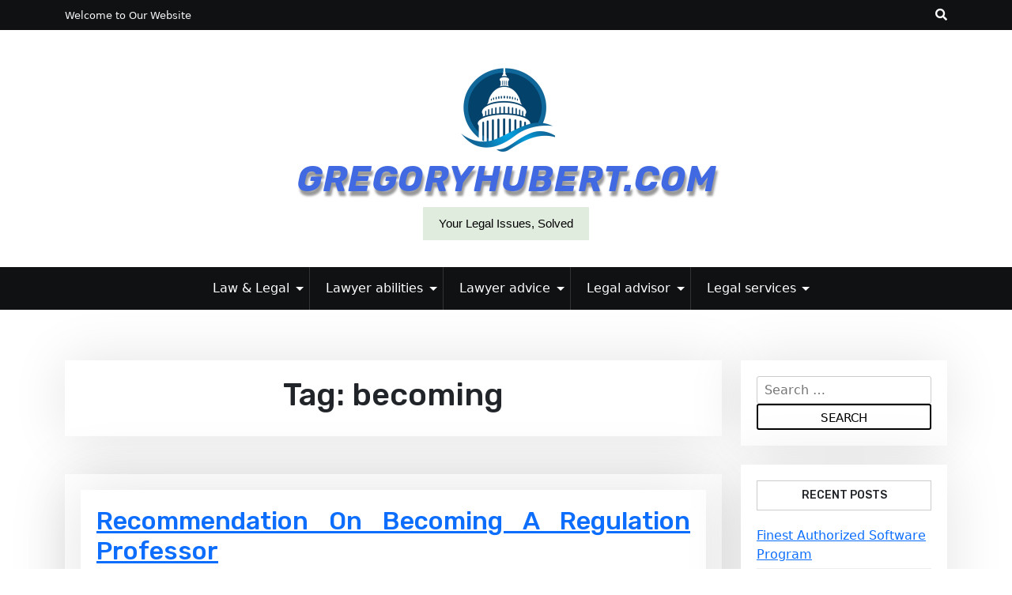

--- FILE ---
content_type: text/html; charset=UTF-8
request_url: https://www.gregoryhubert.com/tag/becoming
body_size: 13925
content:
<!doctype html>
<html lang="en-US">

<head>
	<meta charset="UTF-8">
	<meta name="viewport" content="width=device-width, initial-scale=1">
	<link rel="profile" href="https://gmpg.org/xfn/11">

	<meta name='robots' content='index, follow, max-image-preview:large, max-snippet:-1, max-video-preview:-1' />

	<!-- This site is optimized with the Yoast SEO plugin v26.8 - https://yoast.com/product/yoast-seo-wordpress/ -->
	<title>becoming Archives - gregoryhubert.com</title>
	<link rel="canonical" href="https://www.gregoryhubert.com/tag/becoming" />
	<link rel="next" href="https://www.gregoryhubert.com/tag/becoming/page/2" />
	<meta property="og:locale" content="en_US" />
	<meta property="og:type" content="article" />
	<meta property="og:title" content="becoming Archives - gregoryhubert.com" />
	<meta property="og:url" content="https://www.gregoryhubert.com/tag/becoming" />
	<meta property="og:site_name" content="gregoryhubert.com" />
	<meta name="twitter:card" content="summary_large_image" />
	<script type="application/ld+json" class="yoast-schema-graph">{"@context":"https://schema.org","@graph":[{"@type":"CollectionPage","@id":"https://www.gregoryhubert.com/tag/becoming","url":"https://www.gregoryhubert.com/tag/becoming","name":"becoming Archives - gregoryhubert.com","isPartOf":{"@id":"https://www.gregoryhubert.com/#website"},"breadcrumb":{"@id":"https://www.gregoryhubert.com/tag/becoming#breadcrumb"},"inLanguage":"en-US"},{"@type":"BreadcrumbList","@id":"https://www.gregoryhubert.com/tag/becoming#breadcrumb","itemListElement":[{"@type":"ListItem","position":1,"name":"Home","item":"https://www.gregoryhubert.com/"},{"@type":"ListItem","position":2,"name":"becoming"}]},{"@type":"WebSite","@id":"https://www.gregoryhubert.com/#website","url":"https://www.gregoryhubert.com/","name":"gregoryhubert.com","description":"Your Legal Issues, Solved","publisher":{"@id":"https://www.gregoryhubert.com/#/schema/person/7c51777c9a9e34da446dcc33a7ea2e8b"},"potentialAction":[{"@type":"SearchAction","target":{"@type":"EntryPoint","urlTemplate":"https://www.gregoryhubert.com/?s={search_term_string}"},"query-input":{"@type":"PropertyValueSpecification","valueRequired":true,"valueName":"search_term_string"}}],"inLanguage":"en-US"},{"@type":["Person","Organization"],"@id":"https://www.gregoryhubert.com/#/schema/person/7c51777c9a9e34da446dcc33a7ea2e8b","name":"Author","image":{"@type":"ImageObject","inLanguage":"en-US","@id":"https://www.gregoryhubert.com/#/schema/person/image/","url":"https://www.gregoryhubert.com/wp-content/uploads/2022/03/91.png","contentUrl":"https://www.gregoryhubert.com/wp-content/uploads/2022/03/91.png","width":124,"height":106,"caption":"Author"},"logo":{"@id":"https://www.gregoryhubert.com/#/schema/person/image/"}}]}</script>
	<!-- / Yoast SEO plugin. -->


<link rel='dns-prefetch' href='//fonts.googleapis.com' />
<link rel="alternate" type="application/rss+xml" title="gregoryhubert.com &raquo; Feed" href="https://www.gregoryhubert.com/feed" />
<link rel="alternate" type="application/rss+xml" title="gregoryhubert.com &raquo; becoming Tag Feed" href="https://www.gregoryhubert.com/tag/becoming/feed" />
<style id='wp-img-auto-sizes-contain-inline-css'>
img:is([sizes=auto i],[sizes^="auto," i]){contain-intrinsic-size:3000px 1500px}
/*# sourceURL=wp-img-auto-sizes-contain-inline-css */
</style>
<style id='wp-emoji-styles-inline-css'>

	img.wp-smiley, img.emoji {
		display: inline !important;
		border: none !important;
		box-shadow: none !important;
		height: 1em !important;
		width: 1em !important;
		margin: 0 0.07em !important;
		vertical-align: -0.1em !important;
		background: none !important;
		padding: 0 !important;
	}
/*# sourceURL=wp-emoji-styles-inline-css */
</style>
<style id='wp-block-library-inline-css'>
:root{--wp-block-synced-color:#7a00df;--wp-block-synced-color--rgb:122,0,223;--wp-bound-block-color:var(--wp-block-synced-color);--wp-editor-canvas-background:#ddd;--wp-admin-theme-color:#007cba;--wp-admin-theme-color--rgb:0,124,186;--wp-admin-theme-color-darker-10:#006ba1;--wp-admin-theme-color-darker-10--rgb:0,107,160.5;--wp-admin-theme-color-darker-20:#005a87;--wp-admin-theme-color-darker-20--rgb:0,90,135;--wp-admin-border-width-focus:2px}@media (min-resolution:192dpi){:root{--wp-admin-border-width-focus:1.5px}}.wp-element-button{cursor:pointer}:root .has-very-light-gray-background-color{background-color:#eee}:root .has-very-dark-gray-background-color{background-color:#313131}:root .has-very-light-gray-color{color:#eee}:root .has-very-dark-gray-color{color:#313131}:root .has-vivid-green-cyan-to-vivid-cyan-blue-gradient-background{background:linear-gradient(135deg,#00d084,#0693e3)}:root .has-purple-crush-gradient-background{background:linear-gradient(135deg,#34e2e4,#4721fb 50%,#ab1dfe)}:root .has-hazy-dawn-gradient-background{background:linear-gradient(135deg,#faaca8,#dad0ec)}:root .has-subdued-olive-gradient-background{background:linear-gradient(135deg,#fafae1,#67a671)}:root .has-atomic-cream-gradient-background{background:linear-gradient(135deg,#fdd79a,#004a59)}:root .has-nightshade-gradient-background{background:linear-gradient(135deg,#330968,#31cdcf)}:root .has-midnight-gradient-background{background:linear-gradient(135deg,#020381,#2874fc)}:root{--wp--preset--font-size--normal:16px;--wp--preset--font-size--huge:42px}.has-regular-font-size{font-size:1em}.has-larger-font-size{font-size:2.625em}.has-normal-font-size{font-size:var(--wp--preset--font-size--normal)}.has-huge-font-size{font-size:var(--wp--preset--font-size--huge)}.has-text-align-center{text-align:center}.has-text-align-left{text-align:left}.has-text-align-right{text-align:right}.has-fit-text{white-space:nowrap!important}#end-resizable-editor-section{display:none}.aligncenter{clear:both}.items-justified-left{justify-content:flex-start}.items-justified-center{justify-content:center}.items-justified-right{justify-content:flex-end}.items-justified-space-between{justify-content:space-between}.screen-reader-text{border:0;clip-path:inset(50%);height:1px;margin:-1px;overflow:hidden;padding:0;position:absolute;width:1px;word-wrap:normal!important}.screen-reader-text:focus{background-color:#ddd;clip-path:none;color:#444;display:block;font-size:1em;height:auto;left:5px;line-height:normal;padding:15px 23px 14px;text-decoration:none;top:5px;width:auto;z-index:100000}html :where(.has-border-color){border-style:solid}html :where([style*=border-top-color]){border-top-style:solid}html :where([style*=border-right-color]){border-right-style:solid}html :where([style*=border-bottom-color]){border-bottom-style:solid}html :where([style*=border-left-color]){border-left-style:solid}html :where([style*=border-width]){border-style:solid}html :where([style*=border-top-width]){border-top-style:solid}html :where([style*=border-right-width]){border-right-style:solid}html :where([style*=border-bottom-width]){border-bottom-style:solid}html :where([style*=border-left-width]){border-left-style:solid}html :where(img[class*=wp-image-]){height:auto;max-width:100%}:where(figure){margin:0 0 1em}html :where(.is-position-sticky){--wp-admin--admin-bar--position-offset:var(--wp-admin--admin-bar--height,0px)}@media screen and (max-width:600px){html :where(.is-position-sticky){--wp-admin--admin-bar--position-offset:0px}}

/*# sourceURL=wp-block-library-inline-css */
</style><style id='wp-block-tag-cloud-inline-css'>
.wp-block-tag-cloud{box-sizing:border-box}.wp-block-tag-cloud.aligncenter{justify-content:center;text-align:center}.wp-block-tag-cloud a{display:inline-block;margin-right:5px}.wp-block-tag-cloud span{display:inline-block;margin-left:5px;text-decoration:none}:root :where(.wp-block-tag-cloud.is-style-outline){display:flex;flex-wrap:wrap;gap:1ch}:root :where(.wp-block-tag-cloud.is-style-outline a){border:1px solid;font-size:unset!important;margin-right:0;padding:1ch 2ch;text-decoration:none!important}
/*# sourceURL=https://www.gregoryhubert.com/wp-includes/blocks/tag-cloud/style.min.css */
</style>
<style id='global-styles-inline-css'>
:root{--wp--preset--aspect-ratio--square: 1;--wp--preset--aspect-ratio--4-3: 4/3;--wp--preset--aspect-ratio--3-4: 3/4;--wp--preset--aspect-ratio--3-2: 3/2;--wp--preset--aspect-ratio--2-3: 2/3;--wp--preset--aspect-ratio--16-9: 16/9;--wp--preset--aspect-ratio--9-16: 9/16;--wp--preset--color--black: #000000;--wp--preset--color--cyan-bluish-gray: #abb8c3;--wp--preset--color--white: #ffffff;--wp--preset--color--pale-pink: #f78da7;--wp--preset--color--vivid-red: #cf2e2e;--wp--preset--color--luminous-vivid-orange: #ff6900;--wp--preset--color--luminous-vivid-amber: #fcb900;--wp--preset--color--light-green-cyan: #7bdcb5;--wp--preset--color--vivid-green-cyan: #00d084;--wp--preset--color--pale-cyan-blue: #8ed1fc;--wp--preset--color--vivid-cyan-blue: #0693e3;--wp--preset--color--vivid-purple: #9b51e0;--wp--preset--gradient--vivid-cyan-blue-to-vivid-purple: linear-gradient(135deg,rgb(6,147,227) 0%,rgb(155,81,224) 100%);--wp--preset--gradient--light-green-cyan-to-vivid-green-cyan: linear-gradient(135deg,rgb(122,220,180) 0%,rgb(0,208,130) 100%);--wp--preset--gradient--luminous-vivid-amber-to-luminous-vivid-orange: linear-gradient(135deg,rgb(252,185,0) 0%,rgb(255,105,0) 100%);--wp--preset--gradient--luminous-vivid-orange-to-vivid-red: linear-gradient(135deg,rgb(255,105,0) 0%,rgb(207,46,46) 100%);--wp--preset--gradient--very-light-gray-to-cyan-bluish-gray: linear-gradient(135deg,rgb(238,238,238) 0%,rgb(169,184,195) 100%);--wp--preset--gradient--cool-to-warm-spectrum: linear-gradient(135deg,rgb(74,234,220) 0%,rgb(151,120,209) 20%,rgb(207,42,186) 40%,rgb(238,44,130) 60%,rgb(251,105,98) 80%,rgb(254,248,76) 100%);--wp--preset--gradient--blush-light-purple: linear-gradient(135deg,rgb(255,206,236) 0%,rgb(152,150,240) 100%);--wp--preset--gradient--blush-bordeaux: linear-gradient(135deg,rgb(254,205,165) 0%,rgb(254,45,45) 50%,rgb(107,0,62) 100%);--wp--preset--gradient--luminous-dusk: linear-gradient(135deg,rgb(255,203,112) 0%,rgb(199,81,192) 50%,rgb(65,88,208) 100%);--wp--preset--gradient--pale-ocean: linear-gradient(135deg,rgb(255,245,203) 0%,rgb(182,227,212) 50%,rgb(51,167,181) 100%);--wp--preset--gradient--electric-grass: linear-gradient(135deg,rgb(202,248,128) 0%,rgb(113,206,126) 100%);--wp--preset--gradient--midnight: linear-gradient(135deg,rgb(2,3,129) 0%,rgb(40,116,252) 100%);--wp--preset--font-size--small: 13px;--wp--preset--font-size--medium: 20px;--wp--preset--font-size--large: 36px;--wp--preset--font-size--x-large: 42px;--wp--preset--spacing--20: 0.44rem;--wp--preset--spacing--30: 0.67rem;--wp--preset--spacing--40: 1rem;--wp--preset--spacing--50: 1.5rem;--wp--preset--spacing--60: 2.25rem;--wp--preset--spacing--70: 3.38rem;--wp--preset--spacing--80: 5.06rem;--wp--preset--shadow--natural: 6px 6px 9px rgba(0, 0, 0, 0.2);--wp--preset--shadow--deep: 12px 12px 50px rgba(0, 0, 0, 0.4);--wp--preset--shadow--sharp: 6px 6px 0px rgba(0, 0, 0, 0.2);--wp--preset--shadow--outlined: 6px 6px 0px -3px rgb(255, 255, 255), 6px 6px rgb(0, 0, 0);--wp--preset--shadow--crisp: 6px 6px 0px rgb(0, 0, 0);}:where(.is-layout-flex){gap: 0.5em;}:where(.is-layout-grid){gap: 0.5em;}body .is-layout-flex{display: flex;}.is-layout-flex{flex-wrap: wrap;align-items: center;}.is-layout-flex > :is(*, div){margin: 0;}body .is-layout-grid{display: grid;}.is-layout-grid > :is(*, div){margin: 0;}:where(.wp-block-columns.is-layout-flex){gap: 2em;}:where(.wp-block-columns.is-layout-grid){gap: 2em;}:where(.wp-block-post-template.is-layout-flex){gap: 1.25em;}:where(.wp-block-post-template.is-layout-grid){gap: 1.25em;}.has-black-color{color: var(--wp--preset--color--black) !important;}.has-cyan-bluish-gray-color{color: var(--wp--preset--color--cyan-bluish-gray) !important;}.has-white-color{color: var(--wp--preset--color--white) !important;}.has-pale-pink-color{color: var(--wp--preset--color--pale-pink) !important;}.has-vivid-red-color{color: var(--wp--preset--color--vivid-red) !important;}.has-luminous-vivid-orange-color{color: var(--wp--preset--color--luminous-vivid-orange) !important;}.has-luminous-vivid-amber-color{color: var(--wp--preset--color--luminous-vivid-amber) !important;}.has-light-green-cyan-color{color: var(--wp--preset--color--light-green-cyan) !important;}.has-vivid-green-cyan-color{color: var(--wp--preset--color--vivid-green-cyan) !important;}.has-pale-cyan-blue-color{color: var(--wp--preset--color--pale-cyan-blue) !important;}.has-vivid-cyan-blue-color{color: var(--wp--preset--color--vivid-cyan-blue) !important;}.has-vivid-purple-color{color: var(--wp--preset--color--vivid-purple) !important;}.has-black-background-color{background-color: var(--wp--preset--color--black) !important;}.has-cyan-bluish-gray-background-color{background-color: var(--wp--preset--color--cyan-bluish-gray) !important;}.has-white-background-color{background-color: var(--wp--preset--color--white) !important;}.has-pale-pink-background-color{background-color: var(--wp--preset--color--pale-pink) !important;}.has-vivid-red-background-color{background-color: var(--wp--preset--color--vivid-red) !important;}.has-luminous-vivid-orange-background-color{background-color: var(--wp--preset--color--luminous-vivid-orange) !important;}.has-luminous-vivid-amber-background-color{background-color: var(--wp--preset--color--luminous-vivid-amber) !important;}.has-light-green-cyan-background-color{background-color: var(--wp--preset--color--light-green-cyan) !important;}.has-vivid-green-cyan-background-color{background-color: var(--wp--preset--color--vivid-green-cyan) !important;}.has-pale-cyan-blue-background-color{background-color: var(--wp--preset--color--pale-cyan-blue) !important;}.has-vivid-cyan-blue-background-color{background-color: var(--wp--preset--color--vivid-cyan-blue) !important;}.has-vivid-purple-background-color{background-color: var(--wp--preset--color--vivid-purple) !important;}.has-black-border-color{border-color: var(--wp--preset--color--black) !important;}.has-cyan-bluish-gray-border-color{border-color: var(--wp--preset--color--cyan-bluish-gray) !important;}.has-white-border-color{border-color: var(--wp--preset--color--white) !important;}.has-pale-pink-border-color{border-color: var(--wp--preset--color--pale-pink) !important;}.has-vivid-red-border-color{border-color: var(--wp--preset--color--vivid-red) !important;}.has-luminous-vivid-orange-border-color{border-color: var(--wp--preset--color--luminous-vivid-orange) !important;}.has-luminous-vivid-amber-border-color{border-color: var(--wp--preset--color--luminous-vivid-amber) !important;}.has-light-green-cyan-border-color{border-color: var(--wp--preset--color--light-green-cyan) !important;}.has-vivid-green-cyan-border-color{border-color: var(--wp--preset--color--vivid-green-cyan) !important;}.has-pale-cyan-blue-border-color{border-color: var(--wp--preset--color--pale-cyan-blue) !important;}.has-vivid-cyan-blue-border-color{border-color: var(--wp--preset--color--vivid-cyan-blue) !important;}.has-vivid-purple-border-color{border-color: var(--wp--preset--color--vivid-purple) !important;}.has-vivid-cyan-blue-to-vivid-purple-gradient-background{background: var(--wp--preset--gradient--vivid-cyan-blue-to-vivid-purple) !important;}.has-light-green-cyan-to-vivid-green-cyan-gradient-background{background: var(--wp--preset--gradient--light-green-cyan-to-vivid-green-cyan) !important;}.has-luminous-vivid-amber-to-luminous-vivid-orange-gradient-background{background: var(--wp--preset--gradient--luminous-vivid-amber-to-luminous-vivid-orange) !important;}.has-luminous-vivid-orange-to-vivid-red-gradient-background{background: var(--wp--preset--gradient--luminous-vivid-orange-to-vivid-red) !important;}.has-very-light-gray-to-cyan-bluish-gray-gradient-background{background: var(--wp--preset--gradient--very-light-gray-to-cyan-bluish-gray) !important;}.has-cool-to-warm-spectrum-gradient-background{background: var(--wp--preset--gradient--cool-to-warm-spectrum) !important;}.has-blush-light-purple-gradient-background{background: var(--wp--preset--gradient--blush-light-purple) !important;}.has-blush-bordeaux-gradient-background{background: var(--wp--preset--gradient--blush-bordeaux) !important;}.has-luminous-dusk-gradient-background{background: var(--wp--preset--gradient--luminous-dusk) !important;}.has-pale-ocean-gradient-background{background: var(--wp--preset--gradient--pale-ocean) !important;}.has-electric-grass-gradient-background{background: var(--wp--preset--gradient--electric-grass) !important;}.has-midnight-gradient-background{background: var(--wp--preset--gradient--midnight) !important;}.has-small-font-size{font-size: var(--wp--preset--font-size--small) !important;}.has-medium-font-size{font-size: var(--wp--preset--font-size--medium) !important;}.has-large-font-size{font-size: var(--wp--preset--font-size--large) !important;}.has-x-large-font-size{font-size: var(--wp--preset--font-size--x-large) !important;}
/*# sourceURL=global-styles-inline-css */
</style>

<style id='classic-theme-styles-inline-css'>
/*! This file is auto-generated */
.wp-block-button__link{color:#fff;background-color:#32373c;border-radius:9999px;box-shadow:none;text-decoration:none;padding:calc(.667em + 2px) calc(1.333em + 2px);font-size:1.125em}.wp-block-file__button{background:#32373c;color:#fff;text-decoration:none}
/*# sourceURL=/wp-includes/css/classic-themes.min.css */
</style>
<link rel='stylesheet' id='beshop-gb-block-css' href='https://www.gregoryhubert.com/wp-content/themes/beshop/assets/css/admin-block.css?ver=1.0' media='all' />
<link rel='stylesheet' id='beshop-free-google-font-css' href='https://fonts.googleapis.com/css?family=Oxygen%3A400%2C500%2C700%7CRubik%3A400%2C500%2C500i%2C700%2C700i&#038;subset=latin%2Clatin-ext' media='all' />
<link rel='stylesheet' id='beshop-main-css' href='https://www.gregoryhubert.com/wp-content/themes/beshop/assets/css/beshop-main.css?ver=1.1.0' media='all' />
<style id='beshop-main-inline-css'>
h1.site-title a,p.site-description{color:#000000;}.site-branding, .beshop-header-img img{height:300px !important;}h1.site-title a{font-size:45px;}p.site-description{font-size:15px;}.main-navigation ul{justify-content:center;}
/*# sourceURL=beshop-main-inline-css */
</style>
<link rel='stylesheet' id='beshop-google-font-css' href='https://fonts.googleapis.com/css?family=Montserrat%3A300%2C400%2C500%2C600%2C700%2C800%7CNoto+Serif%3A300%2C400%2C500%2C600%2C700%2C800&#038;subset=latin%2Clatin-ext' media='all' />
<link rel='stylesheet' id='beshop-default-css' href='https://www.gregoryhubert.com/wp-content/themes/beshop/assets/css/default.css?ver=1.1.0' media='all' />
<link rel='stylesheet' id='beshop-free-parent-style-css' href='https://www.gregoryhubert.com/wp-content/themes/beshop/style.css?ver=aff4781eb27167af45da5b70f70f4623' media='all' />
<link rel='stylesheet' id='beshop-free-main-css' href='https://www.gregoryhubert.com/wp-content/themes/beshop-free/assets/css/main.css?ver=1.0.2' media='all' />
<link rel='stylesheet' id='bootstrap-css' href='https://www.gregoryhubert.com/wp-content/themes/beshop/assets/css/bootstrap.min.css?ver=5.2.0' media='all' />
<link rel='stylesheet' id='font-awesome-five-all-css' href='https://www.gregoryhubert.com/wp-content/themes/beshop/assets/css/all.css?ver=5.14.0' media='all' />
<link rel='stylesheet' id='beshop-block-style-css' href='https://www.gregoryhubert.com/wp-content/themes/beshop/assets/css/block.css?ver=1.0' media='all' />
<link rel='stylesheet' id='beshop-style-css' href='https://www.gregoryhubert.com/wp-content/themes/beshop-free/style.css?ver=1.1.0' media='all' />
<link rel='stylesheet' id='wp-add-custom-css-css' href='https://www.gregoryhubert.com?display_custom_css=css&#038;ver=6.9' media='all' />
<script src="https://www.gregoryhubert.com/wp-includes/js/jquery/jquery.min.js?ver=3.7.1" id="jquery-core-js"></script>
<script src="https://www.gregoryhubert.com/wp-includes/js/jquery/jquery-migrate.min.js?ver=3.4.1" id="jquery-migrate-js"></script>
<link rel="https://api.w.org/" href="https://www.gregoryhubert.com/wp-json/" /><link rel="alternate" title="JSON" type="application/json" href="https://www.gregoryhubert.com/wp-json/wp/v2/tags/1250" /><link rel="EditURI" type="application/rsd+xml" title="RSD" href="https://www.gregoryhubert.com/xmlrpc.php?rsd" />
<link rel="icon" href="https://www.gregoryhubert.com/wp-content/uploads/2020/07/icon-150x150.png" sizes="32x32" />
<link rel="icon" href="https://www.gregoryhubert.com/wp-content/uploads/2020/07/icon-230x230.png" sizes="192x192" />
<link rel="apple-touch-icon" href="https://www.gregoryhubert.com/wp-content/uploads/2020/07/icon-230x230.png" />
<meta name="msapplication-TileImage" content="https://www.gregoryhubert.com/wp-content/uploads/2020/07/icon-270x270.png" />
</head>

<body data-rsssl=1 class="archive tag tag-becoming tag-1250 wp-custom-logo wp-theme-beshop wp-child-theme-beshop-free hfeed">
		<div id="page" class="site">
		<a class="skip-link screen-reader-text" href="#primary">Skip to content</a>
				<header id="masthead" class="beshop-header site-header">
						
<div class="beshop-tophead bg-dark text-light pt-2 pb-2">
	<div class="container">
		<div class="row">
							<div class="col-lg-auto">
					<span class="bhtop-text pt-2">Welcome to Our Website</span>
				</div>
										<div class="col-lg-auto ms-auto">
					<div class="topmenu-serch bsearch-popup">
																									<div class="besearch-icon">
								<a href="#" id="besearch"><i class="fas fa-search"></i></a>
							</div>
											</div>
				</div>
			
		</div>
	</div>
</div>

	<div id="bspopup" class="off">
		<div id="bessearch" class="open">
			<button data-widget="remove" id="removeClass" class="close" type="button">×</button>
			<form role="search" method="get" class="search-form" action="https://www.gregoryhubert.com/">
				<label>
					<span class="screen-reader-text">Search for:</span>
					<input type="search" class="search-field" placeholder="Search &hellip;" value="" name="s" />
				</label>
				<input type="submit" class="search-submit" value="Search" />
			</form>			<small class="beshop-cradit">Beshop Theme By <a target="_blank" title="Beshop Theme" href="https://wpthemespace.com/product/beshop/">Wp Theme Space</a></small>
		</div>
	</div>
 
		<div class="site-branding has-himg text-center bshop-two-logobehimg-fixed">
			<div class="beshop-header-img">
				<img src="https://www.gregoryhubert.com/wp-content/uploads/2017/08/cropped-o-LAWYER-facebook.jpg" width="1500" height="429" alt="" srcset="https://www.gregoryhubert.com/wp-content/uploads/2017/08/cropped-o-LAWYER-facebook.jpg 1500w, https://www.gregoryhubert.com/wp-content/uploads/2017/08/cropped-o-LAWYER-facebook-300x86.jpg 300w, https://www.gregoryhubert.com/wp-content/uploads/2017/08/cropped-o-LAWYER-facebook-700x200.jpg 700w, https://www.gregoryhubert.com/wp-content/uploads/2017/08/cropped-o-LAWYER-facebook-768x220.jpg 768w" sizes="(max-width: 1500px) 100vw, 1500px" decoding="async" fetchpriority="high" />			</div>
					<div class="headerlogo-text text-center">
				<div class="container pb-5 pt-5">
					<a href="https://www.gregoryhubert.com/" class="custom-logo-link" rel="home"><img width="124" height="106" src="https://www.gregoryhubert.com/wp-content/uploads/2022/03/91.png" class="custom-logo" alt="gregoryhubert.com" decoding="async" /></a>									<h1 class="site-title"><a href="https://www.gregoryhubert.com/" rel="home">gregoryhubert.com</a></h1>
											<p class="site-description">Your Legal Issues, Solved</p>
						
					
				</div>
	</div>


			
		</div><!-- .site-branding -->	


<div class="beshop-main-nav bg-dark text-white menulogo-center">
	<div class="container">
		<div class="logo-hide">
						<div class="beshop-main-menu flex-grow-1">
				<nav id="site-navigation" class="main-navigation">
					<button class="menu-toggle" aria-controls="primary-menu" aria-expanded="false"><span class="mshow">Menu</span><span class="mhide">Close Menu</span></button>
					<div class="menu-secondary-menu-container"><ul id="primary-menu" class="beshop-main-menu-container"><li id="menu-item-79" class="menu-item menu-item-type-taxonomy menu-item-object-category menu-item-has-children menu-item-79"><a href="https://www.gregoryhubert.com/category/law-legal">Law &#038; Legal</a><button class="mini-toggle"></button>
<ul class="sub-menu">
	<li id="menu-item-80" class="menu-item menu-item-type-taxonomy menu-item-object-category menu-item-80"><a href="https://www.gregoryhubert.com/category/law-legal/law-abiding">law abiding</a></li>
	<li id="menu-item-81" class="menu-item menu-item-type-taxonomy menu-item-object-category menu-item-81"><a href="https://www.gregoryhubert.com/category/law-legal/law-abiding-citizen">law abiding citizen</a></li>
	<li id="menu-item-82" class="menu-item menu-item-type-taxonomy menu-item-object-category menu-item-82"><a href="https://www.gregoryhubert.com/category/law-legal/law-academy">law academy</a></li>
	<li id="menu-item-83" class="menu-item menu-item-type-taxonomy menu-item-object-category menu-item-83"><a href="https://www.gregoryhubert.com/category/law-legal/law-access">law access</a></li>
</ul>
</li>
<li id="menu-item-84" class="menu-item menu-item-type-taxonomy menu-item-object-category menu-item-has-children menu-item-84"><a href="https://www.gregoryhubert.com/category/lawyer-abilities">Lawyer abilities</a><button class="mini-toggle"></button>
<ul class="sub-menu">
	<li id="menu-item-85" class="menu-item menu-item-type-taxonomy menu-item-object-category menu-item-85"><a href="https://www.gregoryhubert.com/category/lawyer-abilities/law-advice">law advice</a></li>
	<li id="menu-item-86" class="menu-item menu-item-type-taxonomy menu-item-object-category menu-item-86"><a href="https://www.gregoryhubert.com/category/lawyer-abilities/law-affairs">law affairs</a></li>
	<li id="menu-item-87" class="menu-item menu-item-type-taxonomy menu-item-object-category menu-item-87"><a href="https://www.gregoryhubert.com/category/lawyer-abilities/law-affairs-psc">law affairs psc</a></li>
	<li id="menu-item-88" class="menu-item menu-item-type-taxonomy menu-item-object-category menu-item-88"><a href="https://www.gregoryhubert.com/category/lawyer-abilities/law-agency">law agency</a></li>
</ul>
</li>
<li id="menu-item-89" class="menu-item menu-item-type-taxonomy menu-item-object-category menu-item-has-children menu-item-89"><a href="https://www.gregoryhubert.com/category/lawyer-advice">Lawyer advice</a><button class="mini-toggle"></button>
<ul class="sub-menu">
	<li id="menu-item-90" class="menu-item menu-item-type-taxonomy menu-item-object-category menu-item-90"><a href="https://www.gregoryhubert.com/category/lawyer-advice/law-alliance">law alliance</a></li>
	<li id="menu-item-91" class="menu-item menu-item-type-taxonomy menu-item-object-category menu-item-91"><a href="https://www.gregoryhubert.com/category/lawyer-advice/law-alphabet">law alphabet</a></li>
	<li id="menu-item-92" class="menu-item menu-item-type-taxonomy menu-item-object-category menu-item-92"><a href="https://www.gregoryhubert.com/category/lawyer-advice/law-apprenticeship">law apprenticeship</a></li>
	<li id="menu-item-93" class="menu-item menu-item-type-taxonomy menu-item-object-category menu-item-93"><a href="https://www.gregoryhubert.com/category/lawyer-advice/law-articles">law articles</a></li>
</ul>
</li>
<li id="menu-item-94" class="menu-item menu-item-type-taxonomy menu-item-object-category menu-item-has-children menu-item-94"><a href="https://www.gregoryhubert.com/category/legal-advisor">Legal advisor</a><button class="mini-toggle"></button>
<ul class="sub-menu">
	<li id="menu-item-95" class="menu-item menu-item-type-taxonomy menu-item-object-category menu-item-95"><a href="https://www.gregoryhubert.com/category/legal-advisor/law-articles-cnn">law articles cnn</a></li>
	<li id="menu-item-96" class="menu-item menu-item-type-taxonomy menu-item-object-category menu-item-96"><a href="https://www.gregoryhubert.com/category/legal-advisor/legal-action">legal action</a></li>
	<li id="menu-item-97" class="menu-item menu-item-type-taxonomy menu-item-object-category menu-item-97"><a href="https://www.gregoryhubert.com/category/legal-advisor/legal-advocacy">legal advocacy</a></li>
	<li id="menu-item-98" class="menu-item menu-item-type-taxonomy menu-item-object-category menu-item-98"><a href="https://www.gregoryhubert.com/category/legal-advisor/legal-affiliate">legal affiliate</a></li>
</ul>
</li>
<li id="menu-item-99" class="menu-item menu-item-type-taxonomy menu-item-object-category menu-item-has-children menu-item-99"><a href="https://www.gregoryhubert.com/category/legal-services">Legal services</a><button class="mini-toggle"></button>
<ul class="sub-menu">
	<li id="menu-item-100" class="menu-item menu-item-type-taxonomy menu-item-object-category menu-item-100"><a href="https://www.gregoryhubert.com/category/legal-services/acuity-legal">acuity legal</a></li>
	<li id="menu-item-101" class="menu-item menu-item-type-taxonomy menu-item-object-category menu-item-101"><a href="https://www.gregoryhubert.com/category/legal-services/legal-analysis">legal analysis</a></li>
	<li id="menu-item-102" class="menu-item menu-item-type-taxonomy menu-item-object-category menu-item-102"><a href="https://www.gregoryhubert.com/category/legal-services/legal-analyst">legal analyst</a></li>
	<li id="menu-item-103" class="menu-item menu-item-type-taxonomy menu-item-object-category menu-item-103"><a href="https://www.gregoryhubert.com/category/legal-services/legal-services-legal-services">legal services</a></li>
</ul>
</li>
</ul></div>				</nav><!-- #site-navigation -->
			</div>
					</div>
			</div>
</div>

		</header><!-- #masthead --><div class="container mt-5 mb-5 pt-3 pb-3">
	<div class="row">
				<div class="col-lg-9">
			<main id="primary" class="site-main">

				
					<header class="page-header archive-header text-center mb-5">
						<h1 class="page-title">Tag: <span>becoming</span></h1>					</header><!-- .page-header -->

					
<article id="post-5574" class="post-5574 post type-post status-publish format-standard hentry category-law-affairs-psc tag-becoming tag-professor tag-recommendation tag-regulation">
			<div class="bshop-blog-list">
		<div class="bshop-simple-list no-img">
	
		<div class="beshop-blog-text">
			<div class="beshop-btext">
				<header class="entry-header">
					<h2 class="entry-title"><a href="https://www.gregoryhubert.com/recommendation-on-becoming-a-regulation-professor-4.html" rel="bookmark">Recommendation On Becoming A Regulation Professor</a></h2>						<div class="entry-meta">
							<span class="posted-on">Posted on <a href="https://www.gregoryhubert.com/recommendation-on-becoming-a-regulation-professor-4.html" rel="bookmark"><time class="entry-date published" datetime="2023-01-31T00:56:15+07:00">31/01/2023</time><time class="updated" datetime="2022-10-27T10:11:19+07:00">27/10/2022</time></a></span><span class="byline"> by <span class="author vcard"><a class="url fn n" href="https://www.gregoryhubert.com/author/wandamount">Author</a></span></span>						</div><!-- .entry-meta -->
								</header><!-- .entry-header -->

				

				<div class="entry-content">
					<p>In other phrases, you’re not coming from Yale or Harvard and that’s a fairly vital drawback. What this means is that you&#8217;ll most likely must be a “star” in relation to publishing to get employed anyplace – much much less at a “good” legislation faculty. Writing/publishing/scholarship is basically the forex of legal academia. And the good news about that&#8217;s even should you don’t graduate at the tip-high of the category here at Texas Law you can nonetheless probably turn into a regulation professor if you work really exhausting to be an excellent and thoughtful scholar. After legislation college, you will want to proceed to analysis and write. One of the most effective pieces of recommendation I got was from Professor Ernest Young once I was in apply.</p>
<p><img decoding="async" class='aligncenter' style='display: block;margin-left:auto;margin-right:auto;' src="https://i.ytimg.com/vi/N1bxBfjchF4/hqdefault.jpg" width="502px" alt="law advice"/></p>
<p>There might be a professor at Texas Law who would be prepared to take a look at it and, most significantly, you will have the time to take action – even when it feels like you might be tremendous-slammed on the time. If you might be involved in activities at YLS that reveal skills or interests by which an employer could be particularly fascinated, be happy to list those activities in your experience part as an alternative of as actions. For example, many students choose to incorporate law school clinical work, research for a professor, and pro bono tasks in the experience section of their résumés. If you could have just lately charged been with a criminal offense or you are at present &hellip;</p>				</div><!-- .entry-content -->
				
			</div>

		</div>
	</div>	
</div>
		
</article><!-- #post-5574 -->

<article id="post-5336" class="post-5336 post type-post status-publish format-standard hentry category-legal-advocacy tag-becoming tag-professor tag-recommendation">
			<div class="bshop-blog-list">
		<div class="bshop-simple-list no-img">
	
		<div class="beshop-blog-text">
			<div class="beshop-btext">
				<header class="entry-header">
					<h2 class="entry-title"><a href="https://www.gregoryhubert.com/recommendation-on-becoming-a-law-professor-3.html" rel="bookmark">Recommendation On Becoming A Law Professor</a></h2>						<div class="entry-meta">
							<span class="posted-on">Posted on <a href="https://www.gregoryhubert.com/recommendation-on-becoming-a-law-professor-3.html" rel="bookmark"><time class="entry-date published" datetime="2023-01-10T18:21:01+07:00">10/01/2023</time><time class="updated" datetime="2022-10-27T10:11:21+07:00">27/10/2022</time></a></span><span class="byline"> by <span class="author vcard"><a class="url fn n" href="https://www.gregoryhubert.com/author/wandamount">Author</a></span></span>						</div><!-- .entry-meta -->
								</header><!-- .entry-header -->

				

				<div class="entry-content">
					<p>To ensure the safety of staff, volunteers and purchasers we might be doing this very slowly, danger assessing the reintroduction of services and reviewing modifications as we go alongside. This signifies that our nose to nose companies is not going to be available in the near future. How you possibly can take legal action if you wish to claim compensation for a private damage. We use cookies to enhance your expertise of our web site.You can discover out extra or choose-out from some cookies. Free legal case reviews are available in over a dozen authorized apply areas simply by filling out our four minute form. It&#8217;s quick, simple and in lots of follow areas, will probably be offered for free of charge.</p>
<p>Keep in mind that the reader of your resume will most likely spend no more than 30 seconds reviewing it. To be effective, it must be brief whereas still offering sufficient data to curiosity the employer. Use a normal font such as Times New Roman, and a font measurement of eleven level. I actually have acquired my family&#8217;s PR 186 Visas today, only 1 and a half months since my visa utility was lodged.</p>
<h3>Actual Property Law</h3>
<p>GDPRBy ticking the box and submitting this kind, you verify you&#8217;ve read and settle for our terms &#038; circumstances and consent to the processing of your knowledge in accordance with our privateness policy. So when you go to a tribunal and lose, as long as you meet the phrases of your &hellip;</p>				</div><!-- .entry-content -->
				
			</div>

		</div>
	</div>	
</div>
		
</article><!-- #post-5336 -->

<article id="post-5496" class="post-5496 post type-post status-publish format-standard hentry category-legal-analyst tag-becoming tag-professor tag-recommendation tag-regulation">
			<div class="bshop-blog-list">
		<div class="bshop-simple-list no-img">
	
		<div class="beshop-blog-text">
			<div class="beshop-btext">
				<header class="entry-header">
					<h2 class="entry-title"><a href="https://www.gregoryhubert.com/recommendation-on-becoming-a-regulation-professor-3.html" rel="bookmark">Recommendation On Becoming A Regulation Professor</a></h2>						<div class="entry-meta">
							<span class="posted-on">Posted on <a href="https://www.gregoryhubert.com/recommendation-on-becoming-a-regulation-professor-3.html" rel="bookmark"><time class="entry-date published" datetime="2022-10-01T23:37:34+07:00">01/10/2022</time><time class="updated" datetime="2022-08-18T13:34:07+07:00">18/08/2022</time></a></span><span class="byline"> by <span class="author vcard"><a class="url fn n" href="https://www.gregoryhubert.com/author/wandamount">Author</a></span></span>						</div><!-- .entry-meta -->
								</header><!-- .entry-header -->

				

				<div class="entry-content">
					<p>You should do this with all written warranties on the merchandise you promote. When you resolve in your warranty&#8217;s terms and circumstances, contemplate eliminating pointless restrictions. Rather than adopting guarantee terms simply because they&#8217;re widespread in your trade, let your experience information you. Obviously, warranties must not include misleading or misleading terms. You cannot offer a warranty that seems to supply protection but, in fact, supplies none. For example, a warranty masking only &#8220;transferring elements&#8221; on an electronic product that has no transferring parts can be deceptive and unlawful.</p>
<h3>A Special Kind Of Law Firm</h3>
<p>Since its inception in 2002, the firm has grown and constructed a decent name amongst a various clientele, both particular person and industrial. TANG LAW is a regulation firm based and situated in Perth, Western Australia. Previously referred to as Tang Legal, it modified its name in early 2016 as a part of a broad and revolutionary re-branding process. Copyright Â© 1999 – 2019 GoDaddy Operating Company, LLC. All rights reserved.</p>
<p>Civil litigation involving proceedings in Court is inherently threat and value. However, not every civil dispute has to finish up in court docket proceedings.</p>
<p><img decoding="async" class='aligncenter' style='display: block;margin-left:auto;margin-right:auto;' src="https://i.ebayimg.com/images/g/98UAAOSwb79aRq~H/s-l300.jpg" width="507px" alt="law advice"/></p>
<h3>Car &#038; Car Insurance Coverage</h3>
<p>If you give a written guarantee on a consumer product, Section 108 of the Act prevents you from eliminating or limiting implied warranties. If you don&#8217;t provide a written warranty, the law in most states lets you disclaim implied warranties. However, selling with out implied warranties may properly indicate to potential clients that the product &hellip;</p>				</div><!-- .entry-content -->
				
			</div>

		</div>
	</div>	
</div>
		
</article><!-- #post-5496 -->

	<nav class="navigation posts-navigation" aria-label="Posts">
		<h2 class="screen-reader-text">Posts navigation</h2>
		<div class="nav-links"><div class="nav-previous"><a href="https://www.gregoryhubert.com/tag/becoming/page/2" >Older posts</a></div></div>
	</nav>
			</main><!-- #main -->
		</div>
			<div class="col-lg-3">
			
<aside id="secondary" class="widget-area">
	<section id="search-2" class="widget widget_search"><form role="search" method="get" class="search-form" action="https://www.gregoryhubert.com/">
				<label>
					<span class="screen-reader-text">Search for:</span>
					<input type="search" class="search-field" placeholder="Search &hellip;" value="" name="s" />
				</label>
				<input type="submit" class="search-submit" value="Search" />
			</form></section>
		<section id="recent-posts-2" class="widget widget_recent_entries">
		<h3 class="widget-title">Recent Posts</h3>
		<ul>
											<li>
					<a href="https://www.gregoryhubert.com/finest-authorized-software-program.html">Finest Authorized Software Program</a>
									</li>
											<li>
					<a href="https://www.gregoryhubert.com/lawyer-job-description-duties-and-jobs.html">Lawyer Job Description, Duties And Jobs</a>
									</li>
											<li>
					<a href="https://www.gregoryhubert.com/aaa-caliberations-hiring-legal-advisor-in-nigeria.html">Aaa Caliberations Hiring Legal Advisor In Nigeria</a>
									</li>
											<li>
					<a href="https://www.gregoryhubert.com/free-authorized-companies.html">Free Authorized Companies</a>
									</li>
											<li>
					<a href="https://www.gregoryhubert.com/legal-help-recommendation-legal-professionals-and-legal-varieties.html">Legal Help, Recommendation, Legal Professionals And Legal Varieties</a>
									</li>
					</ul>

		</section><section id="categories-2" class="widget widget_categories"><h3 class="widget-title">Categories</h3>
			<ul>
					<li class="cat-item cat-item-1953"><a href="https://www.gregoryhubert.com/category/accident-law">Accident Law</a>
</li>
	<li class="cat-item cat-item-83"><a href="https://www.gregoryhubert.com/category/legal-services/acuity-legal">acuity legal</a>
</li>
	<li class="cat-item cat-item-1738"><a href="https://www.gregoryhubert.com/category/law-legal/divorce">Divorce</a>
</li>
	<li class="cat-item cat-item-69"><a href="https://www.gregoryhubert.com/category/law-legal">Law &amp; Legal</a>
</li>
	<li class="cat-item cat-item-72"><a href="https://www.gregoryhubert.com/category/law-legal/law-abiding">law abiding</a>
</li>
	<li class="cat-item cat-item-73"><a href="https://www.gregoryhubert.com/category/law-legal/law-abiding-citizen">law abiding citizen</a>
</li>
	<li class="cat-item cat-item-70"><a href="https://www.gregoryhubert.com/category/law-legal/law-academy">law academy</a>
</li>
	<li class="cat-item cat-item-71"><a href="https://www.gregoryhubert.com/category/law-legal/law-access">law access</a>
</li>
	<li class="cat-item cat-item-63"><a href="https://www.gregoryhubert.com/category/lawyer-abilities/law-advice">law advice</a>
</li>
	<li class="cat-item cat-item-64"><a href="https://www.gregoryhubert.com/category/lawyer-abilities/law-affairs">law affairs</a>
</li>
	<li class="cat-item cat-item-65"><a href="https://www.gregoryhubert.com/category/lawyer-abilities/law-affairs-psc">law affairs psc</a>
</li>
	<li class="cat-item cat-item-66"><a href="https://www.gregoryhubert.com/category/lawyer-abilities/law-agency">law agency</a>
</li>
	<li class="cat-item cat-item-58"><a href="https://www.gregoryhubert.com/category/lawyer-advice/law-alliance">law alliance</a>
</li>
	<li class="cat-item cat-item-59"><a href="https://www.gregoryhubert.com/category/lawyer-advice/law-alphabet">law alphabet</a>
</li>
	<li class="cat-item cat-item-60"><a href="https://www.gregoryhubert.com/category/lawyer-advice/law-apprenticeship">law apprenticeship</a>
</li>
	<li class="cat-item cat-item-61"><a href="https://www.gregoryhubert.com/category/lawyer-advice/law-articles">law articles</a>
</li>
	<li class="cat-item cat-item-75"><a href="https://www.gregoryhubert.com/category/legal-advisor/law-articles-cnn">law articles cnn</a>
</li>
	<li class="cat-item cat-item-57"><a href="https://www.gregoryhubert.com/category/lawyer-advice">Lawyer advice</a>
</li>
	<li class="cat-item cat-item-76"><a href="https://www.gregoryhubert.com/category/legal-advisor/legal-action">legal action</a>
</li>
	<li class="cat-item cat-item-74"><a href="https://www.gregoryhubert.com/category/legal-advisor">Legal advisor</a>
</li>
	<li class="cat-item cat-item-77"><a href="https://www.gregoryhubert.com/category/legal-advisor/legal-advocacy">legal advocacy</a>
</li>
	<li class="cat-item cat-item-78"><a href="https://www.gregoryhubert.com/category/legal-advisor/legal-affiliate">legal affiliate</a>
</li>
	<li class="cat-item cat-item-80"><a href="https://www.gregoryhubert.com/category/legal-services/legal-analysis">legal analysis</a>
</li>
	<li class="cat-item cat-item-81"><a href="https://www.gregoryhubert.com/category/legal-services/legal-analyst">legal analyst</a>
</li>
	<li class="cat-item cat-item-79"><a href="https://www.gregoryhubert.com/category/legal-services">Legal services</a>
</li>
	<li class="cat-item cat-item-82"><a href="https://www.gregoryhubert.com/category/legal-services/legal-services-legal-services">legal services</a>
</li>
	<li class="cat-item cat-item-1737"><a href="https://www.gregoryhubert.com/category/legal-services/marriage">Marriage</a>
</li>
	<li class="cat-item cat-item-1"><a href="https://www.gregoryhubert.com/category/uncategorized">Uncategorized</a>
</li>
			</ul>

			</section><section id="block-5" class="widget widget_block"><h3 class="widget-title">Tags</h3><div class="wp-widget-group__inner-blocks"><p class="wp-block-tag-cloud"><a href="https://www.gregoryhubert.com/tag/abiding" class="tag-cloud-link tag-link-167 tag-link-position-1" style="font-size: 9.4189189189189pt;" aria-label="abiding (47 items)">abiding</a>
<a href="https://www.gregoryhubert.com/tag/about" class="tag-cloud-link tag-link-528 tag-link-position-2" style="font-size: 8pt;" aria-label="about (33 items)">about</a>
<a href="https://www.gregoryhubert.com/tag/advice" class="tag-cloud-link tag-link-106 tag-link-position-3" style="font-size: 15pt;" aria-label="advice (184 items)">advice</a>
<a href="https://www.gregoryhubert.com/tag/affairs" class="tag-cloud-link tag-link-171 tag-link-position-4" style="font-size: 10.743243243243pt;" aria-label="affairs (65 items)">affairs</a>
<a href="https://www.gregoryhubert.com/tag/attorneys" class="tag-cloud-link tag-link-111 tag-link-position-5" style="font-size: 11.405405405405pt;" aria-label="attorneys (77 items)">attorneys</a>
<a href="https://www.gregoryhubert.com/tag/authorized" class="tag-cloud-link tag-link-105 tag-link-position-6" style="font-size: 18.121621621622pt;" aria-label="authorized (393 items)">authorized</a>
<a href="https://www.gregoryhubert.com/tag/business" class="tag-cloud-link tag-link-450 tag-link-position-7" style="font-size: 9.0405405405405pt;" aria-label="business (43 items)">business</a>
<a href="https://www.gregoryhubert.com/tag/centre" class="tag-cloud-link tag-link-830 tag-link-position-8" style="font-size: 11.689189189189pt;" aria-label="centre (83 items)">centre</a>
<a href="https://www.gregoryhubert.com/tag/citizen" class="tag-cloud-link tag-link-168 tag-link-position-9" style="font-size: 8.7567567567568pt;" aria-label="citizen (40 items)">citizen</a>
<a href="https://www.gregoryhubert.com/tag/college" class="tag-cloud-link tag-link-98 tag-link-position-10" style="font-size: 10.459459459459pt;" aria-label="college (60 items)">college</a>
<a href="https://www.gregoryhubert.com/tag/common" class="tag-cloud-link tag-link-477 tag-link-position-11" style="font-size: 9.5135135135135pt;" aria-label="common (48 items)">common</a>
<a href="https://www.gregoryhubert.com/tag/companies" class="tag-cloud-link tag-link-157 tag-link-position-12" style="font-size: 9.7972972972973pt;" aria-label="companies (52 items)">companies</a>
<a href="https://www.gregoryhubert.com/tag/education" class="tag-cloud-link tag-link-1509 tag-link-position-13" style="font-size: 9.0405405405405pt;" aria-label="education (43 items)">education</a>
<a href="https://www.gregoryhubert.com/tag/elder" class="tag-cloud-link tag-link-312 tag-link-position-14" style="font-size: 8.0945945945946pt;" aria-label="elder (34 items)">elder</a>
<a href="https://www.gregoryhubert.com/tag/employment" class="tag-cloud-link tag-link-219 tag-link-position-15" style="font-size: 8.0945945945946pt;" aria-label="employment (34 items)">employment</a>
<a href="https://www.gregoryhubert.com/tag/english" class="tag-cloud-link tag-link-796 tag-link-position-16" style="font-size: 10.364864864865pt;" aria-label="english (59 items)">english</a>
<a href="https://www.gregoryhubert.com/tag/group" class="tag-cloud-link tag-link-321 tag-link-position-17" style="font-size: 8.0945945945946pt;" aria-label="group (34 items)">group</a>
<a href="https://www.gregoryhubert.com/tag/history" class="tag-cloud-link tag-link-1192 tag-link-position-18" style="font-size: 9.6081081081081pt;" aria-label="history (49 items)">history</a>
<a href="https://www.gregoryhubert.com/tag/information" class="tag-cloud-link tag-link-154 tag-link-position-19" style="font-size: 8.0945945945946pt;" aria-label="information (34 items)">information</a>
<a href="https://www.gregoryhubert.com/tag/institute" class="tag-cloud-link tag-link-385 tag-link-position-20" style="font-size: 9.1351351351351pt;" aria-label="institute (44 items)">institute</a>
<a href="https://www.gregoryhubert.com/tag/issues" class="tag-cloud-link tag-link-695 tag-link-position-21" style="font-size: 8.472972972973pt;" aria-label="issues (37 items)">issues</a>
<a href="https://www.gregoryhubert.com/tag/journal" class="tag-cloud-link tag-link-905 tag-link-position-22" style="font-size: 9.2297297297297pt;" aria-label="journal (45 items)">journal</a>
<a href="https://www.gregoryhubert.com/tag/jstor" class="tag-cloud-link tag-link-1500 tag-link-position-23" style="font-size: 8.0945945945946pt;" aria-label="jstor (34 items)">jstor</a>
<a href="https://www.gregoryhubert.com/tag/language" class="tag-cloud-link tag-link-951 tag-link-position-24" style="font-size: 8.3783783783784pt;" aria-label="language (36 items)">language</a>
<a href="https://www.gregoryhubert.com/tag/lawyer" class="tag-cloud-link tag-link-399 tag-link-position-25" style="font-size: 9.7972972972973pt;" aria-label="lawyer (51 items)">lawyer</a>
<a href="https://www.gregoryhubert.com/tag/legal" class="tag-cloud-link tag-link-86 tag-link-position-26" style="font-size: 22pt;" aria-label="legal (1,015 items)">legal</a>
<a href="https://www.gregoryhubert.com/tag/legislation" class="tag-cloud-link tag-link-166 tag-link-position-27" style="font-size: 17.837837837838pt;" aria-label="legislation (371 items)">legislation</a>
<a href="https://www.gregoryhubert.com/tag/parkes" class="tag-cloud-link tag-link-1708 tag-link-position-28" style="font-size: 8.2837837837838pt;" aria-label="parkes (35 items)">parkes</a>
<a href="https://www.gregoryhubert.com/tag/practice" class="tag-cloud-link tag-link-1160 tag-link-position-29" style="font-size: 8.472972972973pt;" aria-label="practice (37 items)">practice</a>
<a href="https://www.gregoryhubert.com/tag/pragmatic" class="tag-cloud-link tag-link-1709 tag-link-position-30" style="font-size: 8.2837837837838pt;" aria-label="pragmatic (35 items)">pragmatic</a>
<a href="https://www.gregoryhubert.com/tag/professor" class="tag-cloud-link tag-link-1156 tag-link-position-31" style="font-size: 8.5675675675676pt;" aria-label="professor (38 items)">professor</a>
<a href="https://www.gregoryhubert.com/tag/program" class="tag-cloud-link tag-link-100 tag-link-position-32" style="font-size: 11.5pt;" aria-label="program (78 items)">program</a>
<a href="https://www.gregoryhubert.com/tag/public" class="tag-cloud-link tag-link-494 tag-link-position-33" style="font-size: 11.310810810811pt;" aria-label="public (74 items)">public</a>
<a href="https://www.gregoryhubert.com/tag/questions" class="tag-cloud-link tag-link-470 tag-link-position-34" style="font-size: 8.5675675675676pt;" aria-label="questions (38 items)">questions</a>
<a href="https://www.gregoryhubert.com/tag/recommendation" class="tag-cloud-link tag-link-87 tag-link-position-35" style="font-size: 15.189189189189pt;" aria-label="recommendation (193 items)">recommendation</a>
<a href="https://www.gregoryhubert.com/tag/regulation" class="tag-cloud-link tag-link-97 tag-link-position-36" style="font-size: 17.743243243243pt;" aria-label="regulation (358 items)">regulation</a>
<a href="https://www.gregoryhubert.com/tag/samples" class="tag-cloud-link tag-link-1042 tag-link-position-37" style="font-size: 9.6081081081081pt;" aria-label="samples (49 items)">samples</a>
<a href="https://www.gregoryhubert.com/tag/school" class="tag-cloud-link tag-link-1057 tag-link-position-38" style="font-size: 8.6621621621622pt;" aria-label="school (39 items)">school</a>
<a href="https://www.gregoryhubert.com/tag/seymour" class="tag-cloud-link tag-link-1710 tag-link-position-39" style="font-size: 8.2837837837838pt;" aria-label="seymour (35 items)">seymour</a>
<a href="https://www.gregoryhubert.com/tag/solicitors" class="tag-cloud-link tag-link-920 tag-link-position-40" style="font-size: 10.648648648649pt;" aria-label="solicitors (63 items)">solicitors</a>
<a href="https://www.gregoryhubert.com/tag/state" class="tag-cloud-link tag-link-159 tag-link-position-41" style="font-size: 9.3243243243243pt;" aria-label="state (46 items)">state</a>
<a href="https://www.gregoryhubert.com/tag/students" class="tag-cloud-link tag-link-496 tag-link-position-42" style="font-size: 8.2837837837838pt;" aria-label="students (35 items)">students</a>
<a href="https://www.gregoryhubert.com/tag/studies" class="tag-cloud-link tag-link-570 tag-link-position-43" style="font-size: 13.297297297297pt;" aria-label="studies (121 items)">studies</a>
<a href="https://www.gregoryhubert.com/tag/system" class="tag-cloud-link tag-link-1450 tag-link-position-44" style="font-size: 8.6621621621622pt;" aria-label="system (39 items)">system</a>
<a href="https://www.gregoryhubert.com/tag/writing" class="tag-cloud-link tag-link-960 tag-link-position-45" style="font-size: 9.7972972972973pt;" aria-label="writing (51 items)">writing</a></p></div></section><section id="nav_menu-2" class="widget widget_nav_menu"><h3 class="widget-title">About Us</h3><div class="menu-about-us-container"><ul id="menu-about-us" class="menu"><li id="menu-item-23" class="menu-item menu-item-type-post_type menu-item-object-page menu-item-23"><a href="https://www.gregoryhubert.com/contact-us">Contact Us</a></li>
<li id="menu-item-22" class="menu-item menu-item-type-post_type menu-item-object-page menu-item-22"><a href="https://www.gregoryhubert.com/advertise-here">Advertise Here</a></li>
<li id="menu-item-21" class="menu-item menu-item-type-post_type menu-item-object-page menu-item-21"><a href="https://www.gregoryhubert.com/disclosure-policy">Disclosure Policy</a></li>
<li id="menu-item-20" class="menu-item menu-item-type-post_type menu-item-object-page menu-item-20"><a href="https://www.gregoryhubert.com/sitemap">Sitemap</a></li>
</ul></div></section><section id="magenet_widget-3" class="widget widget_magenet_widget"><aside class="widget magenet_widget_box"><div class="mads-block"></div></aside></section><section id="execphp-2" class="widget widget_execphp"><h3 class="widget-title">Partner Links</h3>			<div class="execphpwidget"></div>
		</section></aside><!-- #secondary -->		</div>
		</div> <!-- end row -->
</div> <!-- end container -->

<!-- wmm w -->
	<footer id="colophon" class="site-footer text-center">
		<div class="site-info finfo">
			<a href="https://wordpress.org/">
				Powered by WordPress			</a>
			
				Theme: beshop by <a href="https://wpthemespace.com/">wp theme space</a>.		</div><!-- .site-info -->
	</footer><!-- #colophon -->
</div><!-- #page -->
<script type="speculationrules">
{"prefetch":[{"source":"document","where":{"and":[{"href_matches":"/*"},{"not":{"href_matches":["/wp-*.php","/wp-admin/*","/wp-content/uploads/*","/wp-content/*","/wp-content/plugins/*","/wp-content/themes/beshop-free/*","/wp-content/themes/beshop/*","/*\\?(.+)"]}},{"not":{"selector_matches":"a[rel~=\"nofollow\"]"}},{"not":{"selector_matches":".no-prefetch, .no-prefetch a"}}]},"eagerness":"conservative"}]}
</script>
<script src="https://www.gregoryhubert.com/wp-includes/js/imagesloaded.min.js?ver=5.0.0" id="imagesloaded-js"></script>
<script src="https://www.gregoryhubert.com/wp-includes/js/masonry.min.js?ver=4.2.2" id="masonry-js"></script>
<script src="https://www.gregoryhubert.com/wp-content/themes/beshop-free/assets/js/main.js?ver=1.0.2" id="beshop-free-main-js-js"></script>
<script src="https://www.gregoryhubert.com/wp-content/themes/beshop/assets/js/bootstrap.bundle.js?ver=5.2.0" id="bootstrap-bundle-js"></script>
<script src="https://www.gregoryhubert.com/wp-content/themes/beshop/assets/js/navigation.js?ver=1.1.0" id="beshop-navigation-js"></script>
<script src="https://www.gregoryhubert.com/wp-content/themes/beshop/assets/js/scripts.js?ver=1.1.0" id="beshop-scripts-js"></script>
<script id="wp-emoji-settings" type="application/json">
{"baseUrl":"https://s.w.org/images/core/emoji/17.0.2/72x72/","ext":".png","svgUrl":"https://s.w.org/images/core/emoji/17.0.2/svg/","svgExt":".svg","source":{"concatemoji":"https://www.gregoryhubert.com/wp-includes/js/wp-emoji-release.min.js?ver=aff4781eb27167af45da5b70f70f4623"}}
</script>
<script type="module">
/*! This file is auto-generated */
const a=JSON.parse(document.getElementById("wp-emoji-settings").textContent),o=(window._wpemojiSettings=a,"wpEmojiSettingsSupports"),s=["flag","emoji"];function i(e){try{var t={supportTests:e,timestamp:(new Date).valueOf()};sessionStorage.setItem(o,JSON.stringify(t))}catch(e){}}function c(e,t,n){e.clearRect(0,0,e.canvas.width,e.canvas.height),e.fillText(t,0,0);t=new Uint32Array(e.getImageData(0,0,e.canvas.width,e.canvas.height).data);e.clearRect(0,0,e.canvas.width,e.canvas.height),e.fillText(n,0,0);const a=new Uint32Array(e.getImageData(0,0,e.canvas.width,e.canvas.height).data);return t.every((e,t)=>e===a[t])}function p(e,t){e.clearRect(0,0,e.canvas.width,e.canvas.height),e.fillText(t,0,0);var n=e.getImageData(16,16,1,1);for(let e=0;e<n.data.length;e++)if(0!==n.data[e])return!1;return!0}function u(e,t,n,a){switch(t){case"flag":return n(e,"\ud83c\udff3\ufe0f\u200d\u26a7\ufe0f","\ud83c\udff3\ufe0f\u200b\u26a7\ufe0f")?!1:!n(e,"\ud83c\udde8\ud83c\uddf6","\ud83c\udde8\u200b\ud83c\uddf6")&&!n(e,"\ud83c\udff4\udb40\udc67\udb40\udc62\udb40\udc65\udb40\udc6e\udb40\udc67\udb40\udc7f","\ud83c\udff4\u200b\udb40\udc67\u200b\udb40\udc62\u200b\udb40\udc65\u200b\udb40\udc6e\u200b\udb40\udc67\u200b\udb40\udc7f");case"emoji":return!a(e,"\ud83e\u1fac8")}return!1}function f(e,t,n,a){let r;const o=(r="undefined"!=typeof WorkerGlobalScope&&self instanceof WorkerGlobalScope?new OffscreenCanvas(300,150):document.createElement("canvas")).getContext("2d",{willReadFrequently:!0}),s=(o.textBaseline="top",o.font="600 32px Arial",{});return e.forEach(e=>{s[e]=t(o,e,n,a)}),s}function r(e){var t=document.createElement("script");t.src=e,t.defer=!0,document.head.appendChild(t)}a.supports={everything:!0,everythingExceptFlag:!0},new Promise(t=>{let n=function(){try{var e=JSON.parse(sessionStorage.getItem(o));if("object"==typeof e&&"number"==typeof e.timestamp&&(new Date).valueOf()<e.timestamp+604800&&"object"==typeof e.supportTests)return e.supportTests}catch(e){}return null}();if(!n){if("undefined"!=typeof Worker&&"undefined"!=typeof OffscreenCanvas&&"undefined"!=typeof URL&&URL.createObjectURL&&"undefined"!=typeof Blob)try{var e="postMessage("+f.toString()+"("+[JSON.stringify(s),u.toString(),c.toString(),p.toString()].join(",")+"));",a=new Blob([e],{type:"text/javascript"});const r=new Worker(URL.createObjectURL(a),{name:"wpTestEmojiSupports"});return void(r.onmessage=e=>{i(n=e.data),r.terminate(),t(n)})}catch(e){}i(n=f(s,u,c,p))}t(n)}).then(e=>{for(const n in e)a.supports[n]=e[n],a.supports.everything=a.supports.everything&&a.supports[n],"flag"!==n&&(a.supports.everythingExceptFlag=a.supports.everythingExceptFlag&&a.supports[n]);var t;a.supports.everythingExceptFlag=a.supports.everythingExceptFlag&&!a.supports.flag,a.supports.everything||((t=a.source||{}).concatemoji?r(t.concatemoji):t.wpemoji&&t.twemoji&&(r(t.twemoji),r(t.wpemoji)))});
//# sourceURL=https://www.gregoryhubert.com/wp-includes/js/wp-emoji-loader.min.js
</script>

<script defer src="https://static.cloudflareinsights.com/beacon.min.js/vcd15cbe7772f49c399c6a5babf22c1241717689176015" integrity="sha512-ZpsOmlRQV6y907TI0dKBHq9Md29nnaEIPlkf84rnaERnq6zvWvPUqr2ft8M1aS28oN72PdrCzSjY4U6VaAw1EQ==" data-cf-beacon='{"version":"2024.11.0","token":"dad2a3f130414c20bcbd05590b2d70d3","r":1,"server_timing":{"name":{"cfCacheStatus":true,"cfEdge":true,"cfExtPri":true,"cfL4":true,"cfOrigin":true,"cfSpeedBrain":true},"location_startswith":null}}' crossorigin="anonymous"></script>
</body>
</html>
<!-- Dynamic page generated in 0.678 seconds. -->
<!-- Cached page generated by WP-Super-Cache on 2026-01-22 15:38:25 -->

<!-- super cache -->

--- FILE ---
content_type: text/css
request_url: https://www.gregoryhubert.com/wp-content/themes/beshop/assets/css/default.css?ver=1.1.0
body_size: 5952
content:
/*--------------------------------------------------------------
>>> TABLE OF CONTENTS:
----------------------------------------------------------------
# Generic
	- Normalize
	- Box sizing
# Base
	- Typography
	- Elements
	- Links
	- Forms
	- default
## Layouts
# Components
	- Header
	- Navigation
	- Posts and pages
	- Comments
	- Widgets
	- Media
	- Captions
	- Galleries
# plugins
	- Jetpack infinite scroll
# Utilities
	- Accessibility
	- Alignments

--------------------------------------------------------------*/

/*--------------------------------------------------------------
# Generic
--------------------------------------------------------------*/

/* Normalize
--------------------------------------------- */

/*! normalize.css v8.0.1 | MIT License | github.com/necolas/normalize.css */

/* Document
	 ========================================================================== */

/**
 * 1. Correct the line height in all browsers.
 * 2. Prevent adjustments of font size after orientation changes in iOS.
 */
html {
	line-height: 1.15;
	-webkit-text-size-adjust: 100%;
}

/* Sections
	 ========================================================================== */

/**
 * Remove the margin in all browsers.
 */
body {
	margin: 0;
}

/**
 * Render the `main` element consistently in IE.
 */
main {
	display: block;
}

/**
 * Correct the font size and margin on `h1` elements within `section` and
 * `article` contexts in Chrome, Firefox, and Safari.
 */
h1 {
	font-size: 2em;
	margin: 0.67em 0;
}

/* Grouping content
	 ========================================================================== */

/**
 * 1. Add the correct box sizing in Firefox.
 * 2. Show the overflow in Edge and IE.
 */
hr {
	-webkit-box-sizing: content-box;
	        box-sizing: content-box;
	height: 0;
	overflow: visible;
}

/**
 * 1. Correct the inheritance and scaling of font size in all browsers.
 * 2. Correct the odd `em` font sizing in all browsers.
 */
pre {
	font-family: monospace, monospace;
	font-size: 1em;
}

/* Text-level semantics
	 ========================================================================== */

/**
 * Remove the gray background on active links in IE 10.
 */
a {
	background-color: transparent;
}

/**
 * 1. Remove the bottom border in Chrome 57-
 * 2. Add the correct text decoration in Chrome, Edge, IE, Opera, and Safari.
 */
abbr[title] {
	border-bottom: none;
	text-decoration: underline;
	-webkit-text-decoration: underline dotted;
	        text-decoration: underline dotted;
}

/**
 * Add the correct font weight in Chrome, Edge, and Safari.
 */
b,
strong {
	font-weight: bolder;
}

/**
 * 1. Correct the inheritance and scaling of font size in all browsers.
 * 2. Correct the odd `em` font sizing in all browsers.
 */
code,
kbd,
samp {
	font-family: monospace, monospace;
	font-size: 1em;
}

/**
 * Add the correct font size in all browsers.
 */
small {
	font-size: 80%;
}

/**
 * Prevent `sub` and `sup` elements from affecting the line height in
 * all browsers.
 */
sub,
sup {
	font-size: 75%;
	line-height: 0;
	position: relative;
	vertical-align: baseline;
}

sub {
	bottom: -0.25em;
}

sup {
	top: -0.5em;
}

/* Embedded content
	 ========================================================================== */

/**
 * Remove the border on images inside links in IE 10.
 */
img {
	border-style: none;
}

/* Forms
	 ========================================================================== */

/**
 * 1. Change the font styles in all browsers.
 * 2. Remove the margin in Firefox and Safari.
 */
button,
input,
optgroup,
select,
textarea {
	font-family: inherit;
	font-size: 100%;
	line-height: 1.15;
	margin: 0;
}
html body .bg-dark {
	--bs-bg-opacity: 1;
	background-color: rgb(15 17 18) !important;
}
/**
 * Show the overflow in IE.
 * 1. Show the overflow in Edge.
 */
button,
input {
	overflow: visible;
}

/**
 * Remove the inheritance of text transform in Edge, Firefox, and IE.
 * 1. Remove the inheritance of text transform in Firefox.
 */
button,
select {
	text-transform: none;
}

/**
 * Correct the inability to style clickable types in iOS and Safari.
 */
button,
[type="button"],
[type="reset"],
[type="submit"] {
	-webkit-appearance: button;
}

/**
 * Remove the inner border and padding in Firefox.
 */
button::-moz-focus-inner,
[type="button"]::-moz-focus-inner,
[type="reset"]::-moz-focus-inner,
[type="submit"]::-moz-focus-inner {
	border-style: none;
	padding: 0;
}

/**
 * Restore the focus styles unset by the previous rule.
 */
button:-moz-focusring,
[type="button"]:-moz-focusring,
[type="reset"]:-moz-focusring,
[type="submit"]:-moz-focusring {
	outline: 1px dotted ButtonText;
}

/**
 * Correct the padding in Firefox.
 */
fieldset {
	padding: 0.35em 0.75em 0.625em;
}

/**
 * 1. Correct the text wrapping in Edge and IE.
 * 2. Correct the color inheritance from `fieldset` elements in IE.
 * 3. Remove the padding so developers are not caught out when they zero out
 *		`fieldset` elements in all browsers.
 */
legend {
	-webkit-box-sizing: border-box;
	        box-sizing: border-box;
	color: inherit;
	display: table;
	max-width: 100%;
	padding: 0;
	white-space: normal;
}

/**
 * Add the correct vertical alignment in Chrome, Firefox, and Opera.
 */
progress {
	vertical-align: baseline;
}

/**
 * Remove the default vertical scrollbar in IE 10+.
 */
textarea {
	overflow: auto;
}

/**
 * 1. Add the correct box sizing in IE 10.
 * 2. Remove the padding in IE 10.
 */
[type="checkbox"],
[type="radio"] {
	-webkit-box-sizing: border-box;
	        box-sizing: border-box;
	padding: 0;
}

/**
 * Correct the cursor style of increment and decrement buttons in Chrome.
 */
[type="number"]::-webkit-inner-spin-button,
[type="number"]::-webkit-outer-spin-button {
	height: auto;
}

/**
 * 1. Correct the odd appearance in Chrome and Safari.
 * 2. Correct the outline style in Safari.
 */
[type="search"] {
	-webkit-appearance: textfield;
	outline-offset: -2px;
}

/**
 * Remove the inner padding in Chrome and Safari on macOS.
 */
[type="search"]::-webkit-search-decoration {
	-webkit-appearance: none;
}

/**
 * 1. Correct the inability to style clickable types in iOS and Safari.
 * 2. Change font properties to `inherit` in Safari.
 */
::-webkit-file-upload-button {
	-webkit-appearance: button;
	font: inherit;
}

/* Interactive
	 ========================================================================== */

/*
 * Add the correct display in Edge, IE 10+, and Firefox.
 */
details {
	display: block;
}

/*
 * Add the correct display in all browsers.
 */
summary {
	display: list-item;
}

/* Misc
	 ========================================================================== */

/**
 * Add the correct display in IE 10+.
 */
template {
	display: none;
}

/**
 * Add the correct display in IE 10.
 */
[hidden] {
	display: none;
}

/* Box sizing
--------------------------------------------- */

/* Inherit box-sizing to more easily change it's value on a component level.
@link http://css-tricks.com/inheriting-box-sizing-probably-slightly-better-best-practice/ */
*,
*::before,
*::after {
	-webkit-box-sizing: inherit;
	        box-sizing: inherit;
}

html {
	-webkit-box-sizing: border-box;
	        box-sizing: border-box;
}

/*--------------------------------------------------------------
# Base
--------------------------------------------------------------*/

/* Typography
--------------------------------------------- */
body,
button,
input,
select,
optgroup,
textarea {
	color: #404040;
	font-family: 'Poppins', sans-serif;
	font-size: 1rem;
	line-height: 1.5;
}
body{
    font-weight: 400;
    overflow-x: hidden;
    word-break: break-word;
    -webkit-text-size-adjust: 100%;
    -webkit-overflow-scrolling: touch;
    -webkit-font-smoothing: antialiased;
}

html {
    font-family: 'Poppins', sans-serif;
}

html,
body {
    width: 100%;
    height: 100%;
}

h1,
h2,
h3,
h4,
h5,
h6 {
	clear: both;
}
p {
    font-family: 'Poppins', sans-serif;
    color: #3f3f3f;
    font-size: 14px;
    line-height: 24px;
    font-weight: 400;
    margin: 0 0 15px 0;
}

h1, h2, h3, h4, h5, h6{
	font-family: 'Noto Serif', serif;
    font-weight: 600;
    margin: 0 0 15px;
    -webkit-transition: all 0.3s ease;
    -o-transition: all 0.3s ease;
    transition: all 0.3s ease; 
	line-height:1.3;
}

p {
	margin-bottom: 1.5em;
}

dfn,
cite,
em,
i {
	font-style: italic;
}

blockquote {
	margin: 0 1.5em;
}

address {
	margin: 0 0 1.5em;
}

pre {
	background: #eee;
	font-family: "Courier 10 Pitch", courier, monospace;
	line-height: 1.6;
	margin-bottom: 1.6em;
	max-width: 100%;
	overflow: auto;
	padding: 1.6em;
}

code,
kbd,
tt,
var {
	font-family: monaco, consolas, "Andale Mono", "DejaVu Sans Mono", monospace;
}

abbr,
acronym {
	border-bottom: 1px dotted #666;
	cursor: help;
}

mark,
ins {
	background: #fff9c0;
	text-decoration: none;
}

big {
	font-size: 125%;
}

/* Elements
--------------------------------------------- */
body {
    margin: 0;
    overflow-x: hidden;
    display: block;
    word-break: break-word;
}

hr {
	background-color: #ccc;
	border: 0;
	height: 1px;
	margin-bottom: 1.5em;
}

ul,
ol {
	margin: 0 0 1.5em 3em;
}

ul {
	list-style: disc;
}

ol {
	list-style: decimal;
}

li > ul,
li > ol {
	margin-bottom: 0;
	margin-left: 1.5em;
}

dt {
	font-weight: 700;
}

dd {
	margin: 0 1.5em 1.5em;
}

/* Make sure embeds and iframes fit their containers. */
embed,
iframe,
object {
	max-width: 100%;
}

img {
	height: auto;
	max-width: 100%;
}

figure {
	margin: 1em 0;
}

table {
	margin: 0 0 1.5em;
	width: 100%;
}

/* Links
--------------------------------------------- */
a {
	color: #4169e1;
	text-decoration: inherit;
}
a:hover{
	text-decoration: underline;
}

a:visited {
	color: #800080;
}

a:hover,
a:focus,
a:active {
	color: #191970;
}

a:focus {
	outline: thin dotted;
}

a:hover,
a:active {
	outline: 0;
}

/* Forms
--------------------------------------------- */

button, input[type="button"], 
input[type="reset"], 
input[type="submit"] {
    border: 1px solid;
    border-color: #ccc #ccc #bbb;
    border-radius: 3px;
    background: #222;
    color: #fff;
    padding: 0.3em 1.5em 0.3em;
    text-transform: uppercase;
    font-size: 15px;
}

button:hover,
input[type="button"]:hover,
input[type="reset"]:hover,
input[type="submit"]:hover {
	border-color: #ccc #bbb #aaa;
	opacity: 0.8
}

button:active,
button:focus,
input[type="button"]:active,
input[type="button"]:focus,
input[type="reset"]:active,
input[type="reset"]:focus,
input[type="submit"]:active,
input[type="submit"]:focus {
	opacity: 0.8;
    border: 2px dotted #77A464;
    outline-offset: 1px;
}

input[type="text"],
input[type="email"],
input[type="url"],
input[type="password"],
input[type="search"],
input[type="number"],
input[type="tel"],
input[type="range"],
input[type="date"],
input[type="month"],
input[type="week"],
input[type="time"],
input[type="datetime"],
input[type="datetime-local"],
input[type="color"],
textarea {
	color: #666;
	border: 1px solid #ccc;
	border-radius: 3px;
	padding: 3px;
	min-height: 35px;
}

input[type="text"]:focus,
input[type="email"]:focus,
input[type="url"]:focus,
input[type="password"]:focus,
input[type="search"]:focus,
input[type="number"]:focus,
input[type="tel"]:focus,
input[type="range"]:focus,
input[type="date"]:focus,
input[type="month"]:focus,
input[type="week"]:focus,
input[type="time"]:focus,
input[type="datetime"]:focus,
input[type="datetime-local"]:focus,
input[type="color"]:focus,
textarea:focus {
	color: #111;
}

select {
	border: 1px solid #ccc;
}

textarea {
	width: 100%;
}
/* default
--------------------------------------------- */
.list-hide ul{
	margin: 0;
	padding: 0;
	list-style: none;
}
.text-white,
.text-white a,
.text-white{
	color: #fff;
}

/*--------------------------------------------------------------
# Layouts
--------------------------------------------------------------*/

/*--------------------------------------------------------------
# Components
--------------------------------------------------------------*/

/* Header
--------------------------------------------- */
.site-branding.has-himg {
    position: relative;
    overflow: hidden;
}
.site-branding.has-himg .beshop-header-img {
    min-height: 250px;
    max-height: 300px;
}
.site-branding.has-himg .beshop-header-img img {
    width: 100%;
    height: auto;
    min-height: 250px
}
.site-branding.has-himg.behimg-auto .beshop-header-img,
.site-branding.has-himg.behimg-auto .beshop-header-img img {
    min-height: auto;
}
@media screen and (max-width: 992px) {
	.site-branding.has-himg.behimg-amobile .beshop-header-img,
	.site-branding.has-himg.behimg-amobile .beshop-header-img img {
	    min-height: auto;
	}

}
.site-branding.has-himg.bshop-two-logo .beshop-header-img {
    min-height: 420px;
    max-height: 1000px;
}
.site-branding.has-himg.bshop-two-logo .beshop-header-img img {
    min-height: 420px;
}
.has-himg .headerlogo-text {
    position: absolute;
    top: 0;
    left: 0;
    width: 100%;
    text-align: center;
    margin: auto;
    height: 100%;
}
.has-himg p.site-description {
    display: inline-block;
    padding: 10px 20px;
    border-radius: 50px;
}
/* Navigation
--------------------------------------------- */
.main-navigation {
	display: block;
	width: 100%;
}
.beshop-main-nav ul li a {
    padding: 15px 20px;
    color: #fff;
    border-right: 1px solid #323232;
}
.beshop-main-nav ul li.page_item_has_children a,
.mini-toggle,
.beshop-main-nav ul li.menu-item-has-children a {
    padding-right: 25px;
}
.beshop-main-nav ul li a:hover,
.beshop-main-nav ul li a:focus {
    text-decoration: none;
    opacity: 0.8;
}
.beshop-main-nav ul li:first-child a {
    border-left: 0;
}

.beshop-main-nav ul li:last-child a {
    border-right: 0;
}

.mini-toggle, 
.main-navigation .page_item_has_children:before,
.main-navigation .menu-item-has-children:before {
    display: inline-block;
    top: 25px;
    right: 8px;
    content: "";
    border-top: .3em solid;
    border-right: .3em solid transparent;
    border-bottom: 0;
    border-left: .3em solid transparent;
    position: absolute;
}

.main-navigation ul {
	display: none;
	list-style: none;
	margin: 0;
	padding-left: 0;
}

.main-navigation ul ul {
    -webkit-box-shadow: 0 2px 5px 0 rgba(0,0,0,0.16), 0 2px 10px 0 rgba(0,0,0,0.12);
            box-shadow: 0 2px 5px 0 rgba(0,0,0,0.16), 0 2px 10px 0 rgba(0,0,0,0.12);
    float: left;
    position: absolute;
    top: 100%;
    left: 0;
    z-index: 99999;
    background: #555;
    -webkit-transform: scale(0);
        -ms-transform: scale(0);
            transform: scale(0);
    visibility: hidden;
    -webkit-transition: 0.3s;
    -o-transition: 0.3s;
    transition: 0.3s;
    display: inline-block;
}

.main-navigation ul ul ul {
	-webkit-transform: scale(0);
	    -ms-transform: scale(0);
	        transform: scale(0);
	top: 5px;
	visibility: hidden;
	-webkit-transition: 0.2s;
	-o-transition: 0.2s;
	transition: 0.2s;
	left: 100%;
}

.main-navigation ul ul li:hover > ul,
.main-navigation ul ul li.focus > ul {
	display: block;
	left: 100%;
	-webkit-transform: scale(1);
	    -ms-transform: scale(1);
	        transform: scale(1);
	visibility: visible;
}
.main-navigation ul ul ul li:hover > ul,
.main-navigation ul ul ul li.focus > ul {
	left: 10px;
	bottom: -50px;
	top: auto;
}
.main-navigation ul ul a {
	width: 200px;
}

.main-navigation ul li:hover > ul, 
.main-navigation ul li.focus > ul {
    left: 0;
    visibility: visible;
    -webkit-transform: scale(1);
        -ms-transform: scale(1);
            transform: scale(1);
}

.main-navigation ul >li {
	position: relative;
}

.main-navigation a {
	display: block;
	text-decoration: none;
}
button.mini-toggle {
    background: transparent;
    border: none;
    display: none;
}
	.menu-toggle {
	display: none;
	}
	.main-navigation ul {
	    display: -webkit-box;
	    display: -ms-flexbox;
	    display: flex;
	    -webkit-box-orient: horizontal;
	    -webkit-box-direction: normal;
	        -ms-flex-flow: row wrap;
	            flex-flow: row wrap;
	}
	button.menu-toggle span.mshow {
	    display: block;
	}
	.toggled button.menu-toggle span.mshow {
	    display: none;
	}
	button.menu-toggle span.mhide {
	    display: none;
	}
	.toggled button.menu-toggle span.mhide {
	    display: block;
	}

@media (max-width: 991px){
	.main-navigation.toggled ul {
	    max-height: 10000px;
	    visibility: visible;
	    opacity: 1;
	}
	button.menu-toggle {
	    background: #222;
	    color: #fff;
	    font-weight: 700;
	    text-transform: uppercase;
	    border: 2px solid #fff;
	    display: inline-block;
	    margin: 5px 0;
	}

	.main-navigation ul {
	    display: block;
	    height: auto;
	    overflow: hidden;
	    opacity: 0;
	    visibility: hidden;
	    -webkit-transition: 0.5s;
	    -o-transition: 0.5s;
	    transition: 0.5s;
	    max-height: 0;
	}
	.menu-toggle {
		display: block;
	}
	.main-navigation ul button.mini-toggle {
	    display: block;
	    width: 40px;
	    height: 40px;
	    top: 7px;
	    right: 7px;
	    border: 1px solid #888;
	}
	.main-navigation ul ul button.mini-toggle {
	    top: 7px;
	    right: -18px;
	}
	.main-navigation ul >li {
	    position: relative;
	    width: 95%;
	    display: inline-block;
	    min-width: 240px;
	    max-width: 800px;
	}
	.mini-toggle, .main-navigation .menu-item-has-children:before, .page_item_has_children:before {
	    right: 22px;
	}
	.main-navigation ul ul .mini-toggle,
	.main-navigation ul ul .menu-item-has-children:before,
	.main-navigation ul ul .page_item_has_children:before {
	    right: -4px;
	}
	.beshop-main-nav ul li a {
	    border-right: none; 
	    border-left: none;
	    display: inline-block;
	}
	.beshop-main-nav ul li {
	    border-bottom: 1px solid #ccc;
	}
	.main-navigation ul ul ul,
	.main-navigation ul ul {
	    position: inherit;
	    -webkit-transform: scale(1);
	        -ms-transform: scale(1);
	            transform: scale(1);
	    visibility: visible;
	}
	.main-navigation ul ul ul {
	    left:5px !important;
	}
	.main-navigation ul> ul> ul,
	.main-navigation ul> li> ul.sub-menu,
	.main-navigation ul> li> ul.children {
	    /* display: none !important; */
	    opacity: 0;
	    visibility: hidden;
	    max-height: 0;
	    -webkit-transition: 0.5s;
	    -o-transition: 0.5s;
	    transition: 0.5s;
	}
	.main-navigation ul> ul> ul,
	.main-navigation ul> li.menushow> ul.sub-menu,
	.main-navigation ul> li.befocus.menushow> ul.sub-menu,
	.main-navigation ul> li.befocus.menushow> ul.children,
	.main-navigation ul> li.menuhide.befocus> ul.sub-menu,
	.main-navigation ul> li.menuhide.befocus> ul.children,
	.main-navigation ul> li.menushow> ul.children {
    	display: block !important;
    	max-height: 10000px;
    	height: auto;
    	opacity: 1;
    	visibility: visible;
    	overflow: inherit;
    	bottom: 0px;
    	width: 100%;
 }


	.beshop-main-nav ul li.page_item_has_children a,
	.mini-toggle, .beshop-main-nav ul li.menu-item-has-children a {
    padding-right: 5px;
	}


}

/* Small menu. */

/* 
@media screen and (min-width: 37.5em) {

	
} */

.site-main .comment-navigation,
.site-main
.posts-navigation,
.site-main
.post-navigation {
	margin: 0 0 1.5em;
}

.comment-navigation .nav-links,
.posts-navigation .nav-links,
.post-navigation .nav-links {
	display: -webkit-box;
	display: -ms-flexbox;
	display: flex;
}

.comment-navigation .nav-previous,
.posts-navigation .nav-previous,
.post-navigation .nav-previous {
	-webkit-box-flex: 1;
	    -ms-flex: 1 0 50%;
	        flex: 1 0 50%;
}

.comment-navigation .nav-next,
.posts-navigation .nav-next,
.post-navigation .nav-next {
	text-align: end;
	-webkit-box-flex: 1;
	    -ms-flex: 1 0 50%;
	        flex: 1 0 50%;
}
.breadmore {
	margin-top: 10px;
	font-size: 15px;
}
/* Posts and pages
--------------------------------------------- */
.sticky {
	display: block;
}

.post {
    margin: 0 0 2.5em;
}
.updated:not(.published) {
	display: none;
}

.page-content,
.entry-content,
.entry-summary {
	margin: 1.5em 0 0;
}

.page-links {
	clear: both;
	margin: 0 0 1.5em;
}

/*Contact page style*/
.wpcf7-form label, 
.wpcf7-form span, 
.wpcf7-form label input {
    width: 100%;
} 

/* Comments
--------------------------------------------- */
.comment-content a {
	word-wrap: break-word;
}

.bypostauthor {
	display: block;
}
.comment-form .form-submit {
    float: right;
}
.comment-form-cookies-consent {
    display: flex;
    align-items: baseline;
}
.comment-form-cookies-consent input{
	margin-right: 5px;
}
/*--------------------------------------------------------------
# Comments
--------------------------------------------------------------*/

.comment-respond {
	margin-top: 4rem;
	margin-bottom: 4rem;
	border: solid thin #eaeaea;
	padding: 1.75rem;
}

.comment-notes {
	font-size: medium;
	margin: 0px 0;
}

.comment-list {
	padding: 0;
}

.comments-title {
	font-size: medium;
}

.comment-meta {
	display: -webkit-box;
	display: -ms-flexbox;
	display: flex;
	-webkit-box-pack: justify;
	    -ms-flex-pack: justify;
	        justify-content: space-between;
	-webkit-box-align: center;
	    -ms-flex-align: center;
	        align-items: center;
	margin-bottom: 1rem;
}

.comment-author img {
	border-radius: 50%;
	margin-right: .5rem;
}

.comment-metadata a {
	color: #c1c1c1;
}

.says {
	display: none;
}

.comment-reply-link {
	border: solid thin #eaeaea;
	padding: 0.2rem 0.5rem;
}

.comment-form-cookies-consent {
	font-size: medium;
	font-weight: normal;
}

.comments-area ol {
	list-style: none;
}

.comment-body {
	border: solid thin #e2e8f0;
	padding: 1rem;
	margin-bottom: 2rem;
	font-size: medium;
	word-wrap: break-word;
}

ol.children {
	margin-bottom: 0;
	margin-left: 0;
}

div.comments-area label {
	display: inline-block;
	margin-bottom: 0;
	color: #757575;
}

div.comment-respond h3 {
	font-size: inherit;
}

p.logged-in-as {
	font-size: medium;
	margin: 0px 0;
}

span.nav-subtitle {
	color: #999;
}
form#commentform input:not([type="checkbox"]) {
	display: block;
	width: 100%;
}



/* Widgets
--------------------------------------------- */
.widget {
	margin: 0 0 1.5em;
}

.widget select {
	max-width: 100%;
}
.widget select {
    width: 100%;
    height: 32px;
}
.widget img {
    margin: 0 0 5px 0;
}
.tagcloud a {
    border: 1px solid #E0ECDE;
    padding: 5px 10px;
    margin: 5px;
    display: inline-block;
    font-size: 14px !important;
    font-weight: 700;
    text-shadow: inherit;
}
/*calender widget*/
.calendar_wrap
 tr {
    border-bottom: 1px solid #ccc;
}
.calendar_wrap
 td, .calendar_wrap
 th {
    border-right: 1px solid #ccc;
    padding: 5px;
    text-align: center;
}
.calendar_wrap
 tr:first-child {
    border-top: 1px solid #ccc;
}
.calendar_wrap
 table {
    border-left: 1px solid #ccc;
}
#wp-calendar caption {
    border: 1px solid #ccc;
    padding: 10px 0;
    color: #000;
    text-align: center;
}
.widget .menu-item-has-children ul.sub-menu, 
.widget .page_item_has_children ul.children {
    margin-left: 5px;
}


/* Media
--------------------------------------------- */
.page-content .wp-smiley,
.entry-content .wp-smiley,
.comment-content .wp-smiley {
	border: none;
	margin-bottom: 0;
	margin-top: 0;
	padding: 0;
}

/* Make sure logo link wraps around logo image. */
.custom-logo-link {
	display: inline-block;
}
img.custom-logo {
    margin-bottom: .5rem;
}
/* Captions
--------------------------------------------- */
.wp-caption {
	margin-bottom: 1.5em;
	max-width: 100%;
}

.wp-caption img[class*="wp-image-"] {
	display: block;
	margin-left: auto;
	margin-right: auto;
}

.wp-caption .wp-caption-text {
	margin: 0.8075em 0;
}

.wp-caption-text {
	text-align: center;
}

/* Galleries
--------------------------------------------- */
.gallery {
	margin-bottom: 1.5em;
	display: -ms-grid;
	display: grid;
	grid-gap: 0.5em;
}

.gallery-item {
	display: inline-block;
	text-align: center;
	width: 100%;
}

.gallery-columns-2 {
	-ms-grid-columns: (1fr)[2];
	grid-template-columns: repeat(2, 1fr);
}

.gallery-columns-3 {
	-ms-grid-columns: (1fr)[3];
	grid-template-columns: repeat(3, 1fr);
}

.gallery-columns-4 {
	-ms-grid-columns: (1fr)[4];
	grid-template-columns: repeat(4, 1fr);
}

.gallery-columns-5 {
	-ms-grid-columns: (1fr)[5];
	grid-template-columns: repeat(5, 1fr);
}

.gallery-columns-6 {
	-ms-grid-columns: (1fr)[6];
	grid-template-columns: repeat(6, 1fr);
}

.gallery-columns-7 {
	-ms-grid-columns: (1fr)[7];
	grid-template-columns: repeat(7, 1fr);
}

.gallery-columns-8 {
	-ms-grid-columns: (1fr)[8];
	grid-template-columns: repeat(8, 1fr);
}

.gallery-columns-9 {
	-ms-grid-columns: (1fr)[9];
	grid-template-columns: repeat(9, 1fr);
}

.gallery-caption {
	display: block;
}

/*--------------------------------------------------------------
# Plugins
--------------------------------------------------------------*/

/* Jetpack infinite scroll
--------------------------------------------- */

/* Hide the Posts Navigation and the Footer when Infinite Scroll is in use. */
.infinite-scroll .posts-navigation,
.infinite-scroll.neverending .site-footer {
	display: none;
}

/* Re-display the Theme Footer when Infinite Scroll has reached its end. */
.infinity-end.neverending .site-footer {
	display: block;
}

/*--------------------------------------------------------------
# Utilities
--------------------------------------------------------------*/

/* Accessibility
--------------------------------------------- */

/* Text meant only for screen readers. */
.screen-reader-text {
	border: 0;
	clip: rect(1px, 1px, 1px, 1px);
	-webkit-clip-path: inset(50%);
	        clip-path: inset(50%);
	height: 1px;
	margin: -1px;
	overflow: hidden;
	padding: 0;
	position: absolute !important;
	width: 1px;
	word-wrap: normal !important;
}

.screen-reader-text:focus {
	background-color: #f1f1f1;
	border-radius: 3px;
	-webkit-box-shadow: 0 0 2px 2px rgba(0, 0, 0, 0.6);
	        box-shadow: 0 0 2px 2px rgba(0, 0, 0, 0.6);
	clip: auto !important;
	-webkit-clip-path: none;
	        clip-path: none;
	color: #21759b;
	display: block;
	font-size: 0.875rem;
	font-weight: 700;
	height: auto;
	left: 5px;
	line-height: normal;
	padding: 15px 23px 14px;
	text-decoration: none;
	top: 5px;
	width: auto;
	z-index: 100000;
}

/* Do not show the outline on the skip link target. */
#primary[tabindex="-1"]:focus {
	outline: 0;
}

/* Alignments
--------------------------------------------- */
.alignleft {

	/*rtl:ignore*/
	float: left;

	/*rtl:ignore*/
	margin-right: 1.5em;
	margin-bottom: 1.5em;
}

.alignright {

	/*rtl:ignore*/
	float: right;

	/*rtl:ignore*/
	margin-left: 1.5em;
	margin-bottom: 1.5em;
}

.aligncenter {
	clear: both;
	display: block;
	margin-left: auto;
	margin-right: auto;
	margin-bottom: 1.5em;
}



/*Search style*/
.popup-box-on {
    display: block !important;
}
.off {
    display: none;
}

#bessearch.open {
    opacity: 1;
    transform: translate(0px, 0px) scale(1, 1);
}
#bessearch {
    background-color: #fff;
    height: 100%;
    left: 0;
    position: fixed;
    top: 0;
    transition: all 0.5s ease-in-out 0s;
    width: 100%;
    z-index: 2000;
    
}
#bessearch .close {
    color: #be5254;
    font-size: 40px;
    opacity: 1;
    padding: 10px 17px;
    position: fixed;
    right: 15px;
    top: 15px;
}
button.close {
    background: transparent none repeat scroll 0 0;
    border: 0 none;
    cursor: pointer;
}
.close {
    float: right;
    font-weight: bold;
    line-height: 1;
    text-shadow: 0 1px 0 #fff;
}

#bessearch input[type="search"] {
    background: rgba(0, 0, 0, 0) none repeat scroll 0 0;
    border: 0 none;
    color: #333;
    font-family: "Open Sans",sans-serif;
    font-size: 50px;
    font-weight: 300;
    margin: -51px auto 0;
    outline: medium none;
    padding-left: 30px;
    padding-right: 30px;
    position: absolute;
    text-align: center;
    top: 50%;
    width: 100%;
    border-bottom: 1px solid #ededed;
}
#bessearch .search-submit {
    left: 50%;
    margin-top: 60px;
    padding: 10px 50px;
    position: absolute;
    top: 50%;
    transform: translateX(-50%);
    border-radius: 153px;
    font-size: 29px;
}

.beshop-cradit{
	text-align: center;
	color: rgb(0, 0, 0);
 	position: absolute;
 	left: 0px;
   	right: 0px;
  	bottom: 10px;
 	font-size: 12px;
}

.besearch-icon i,
.besearch-icon a {
    font-size: 15px;
    color: #fff;
}


--- FILE ---
content_type: application/javascript
request_url: https://www.gregoryhubert.com/wp-content/themes/beshop-free/assets/js/main.js?ver=1.0.2
body_size: -290
content:
(function ($) {
	"use strict";
	     
    //document ready function
    jQuery(document).ready(function($){
    /*	$('.bs-grid').masonry({
            // options...
            itemSelector: '.bsgrid-item',
          //  columnWidth: 200
          });*/
    	
    }); // end document ready



}(jQuery));	